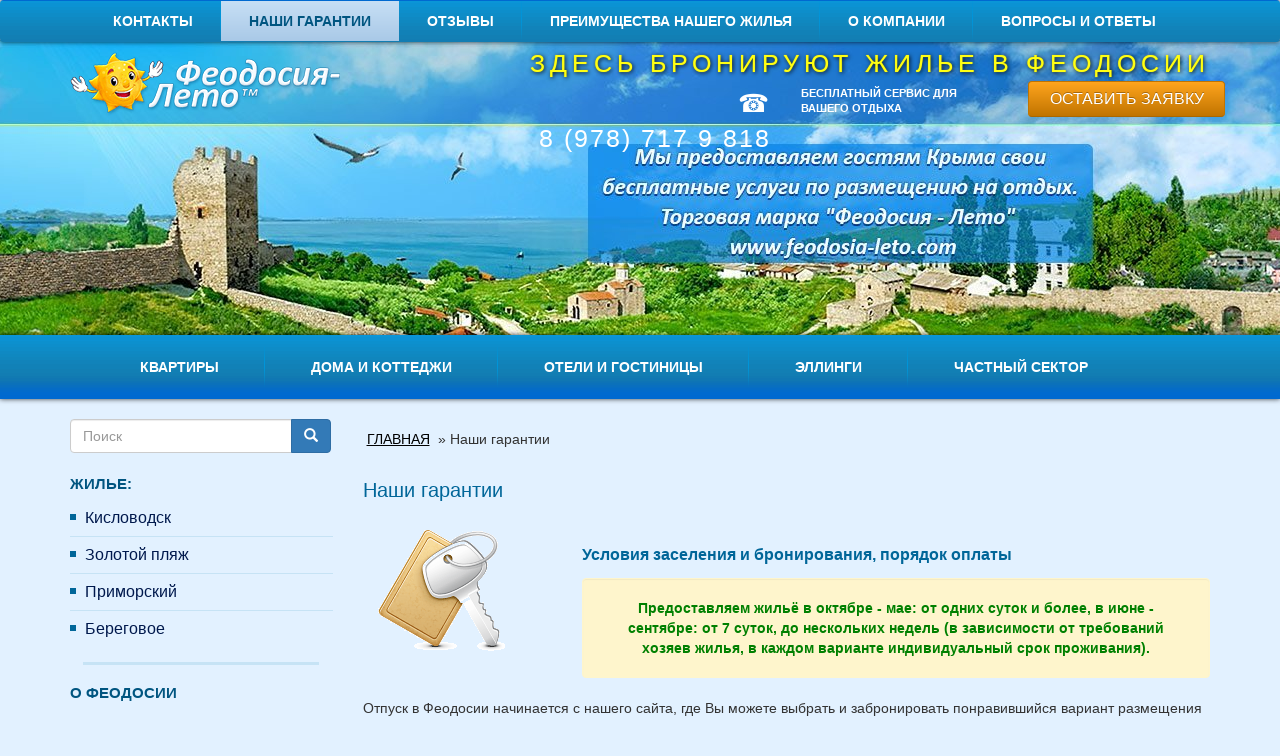

--- FILE ---
content_type: text/html; charset=utf-8
request_url: http://feodosia-leto.com/nashi-garantii
body_size: 15454
content:
<!DOCTYPE html>
<html lang="ru" dir="ltr"
  xmlns:og="http://ogp.me/ns#">
<head>
  <link rel="profile" href="http://www.w3.org/1999/xhtml/vocab"/>
  <meta name="viewport" content="width=device-width, initial-scale=1.0">
  <!--[if IE]><![endif]-->
<meta charset="utf-8" />
<meta name="yandex-verification" content="7aa42ea96408c74d" />
<meta name="robots" content="noyaca" />
<link rel="shortcut icon" href="https://feodosia-leto.com/sites/all/themes/leto/favicon.ico" type="image/vnd.microsoft.icon" />
<meta name="yandex-verification" content="075d2aa54318bd62" />
<meta name="description" content="Условия бронирования и порядок оплаты. Бесплатно для наших отдыхающих. Какие гарантии. Что входит в стоимость аренды. Просмотр квартир" />
<meta name="keywords" content="Отдых в Феодосии, Отдых Крым Феодосия, снять жильё в Феодосии" />
<meta name="generator" content="Drupal 7 (http://drupal.org)" />
<link rel="canonical" href="https://feodosia-leto.com/nashi-garantii" />
<link rel="shortlink" href="https://feodosia-leto.com/node/35" />
<meta property="og:site_name" content="Феодосия" />
<meta property="og:type" content="article" />
<meta property="og:url" content="https://feodosia-leto.com/nashi-garantii" />
<meta property="og:title" content="Наши гарантии" />
<meta property="og:description" content="Условия заселения и бронирования, порядок оплаты Предоставляем жильё в октябре - мае: от одних суток, в июне - сентябре: от 7 суток, до нескольких недель (в зависимости от требований хозяев жилья, в каждом варианте индивидуальный срок проживания). Отпуск в Феодосии начинается с нашего сайта, где Вы можете выбрать и забронировать понравившийся вариант размещения на отдых. Все наши варианты – это уют, удобства и реальная це" />
<meta property="og:updated_time" content="2023-12-26T18:22:34+03:00" />
<meta name="twitter:card" content="summary" />
<meta name="twitter:url" content="https://feodosia-leto.com/nashi-garantii" />
<meta name="twitter:title" content="Наши гарантии" />
<meta name="twitter:description" content="Условия заселения и бронирования, порядок оплаты Предоставляем жильё в октябре - мае: от одних суток, в июне - сентябре: от 7 суток, до нескольких недель (в зависимости от требований хозяев жилья, в" />
<meta property="article:published_time" content="2020-01-01T11:46:21+03:00" />
<meta property="article:modified_time" content="2023-12-26T18:22:34+03:00" />
  <title>Отпуск в Феодосии. Гарантии при бронировании жилья | Снять в Феодосии</title>
  <link type="text/css" rel="stylesheet" href="https://feodosia-leto.com/sites/default/files/css/css_lQaZfjVpwP_oGNqdtWCSpJT1EMqXdMiU84ekLLxQnc4.css" media="all" />
<link type="text/css" rel="stylesheet" href="https://feodosia-leto.com/sites/default/files/css/css_YmuMqUm--85MDg6GF8xFt60xnxOSYeKArfr5yk0-sVc.css" media="all" />
<link type="text/css" rel="stylesheet" href="https://feodosia-leto.com/sites/default/files/css/css_WfGJTDFuCx_56QCPriGYoeNVxQWrF_jc8KS5ezY_hVg.css" media="all" />
<link type="text/css" rel="stylesheet" href="https://cdn.jsdelivr.net/bootstrap/3.3.5/css/bootstrap.min.css" media="all" />
<link type="text/css" rel="stylesheet" href="https://feodosia-leto.com/sites/default/files/css/css_ZsI4KZG8ZbJp0kCdNM6M4ZD6LNQcHwnmRrs4MQ9EMs4.css" media="all" />
  <!-- HTML5 element support for IE6-8 -->
  <!--[if lt IE 9]>
  <script src="https://cdn.jsdelivr.net/html5shiv/3.7.3/html5shiv-printshiv.min.js"></script>
  <![endif]-->
  <script type="text/javascript" src="//ajax.googleapis.com/ajax/libs/jquery/1.10.2/jquery.min.js"></script>
<script type="text/javascript">
<!--//--><![CDATA[//><!--
window.jQuery || document.write("<script src='/sites/all/modules/jquery_update/replace/jquery/1.10/jquery.min.js'>\x3C/script>")
//--><!]]>
</script>
<script type="text/javascript" src="https://feodosia-leto.com/misc/jquery-extend-3.4.0.js?v=1.10.2"></script>
<script type="text/javascript" src="https://feodosia-leto.com/misc/jquery-html-prefilter-3.5.0-backport.js?v=1.10.2"></script>
<script type="text/javascript" src="https://feodosia-leto.com/misc/jquery.once.js?v=1.2"></script>
<script type="text/javascript" src="https://feodosia-leto.com/misc/drupal.js?su6jev"></script>
<script type="text/javascript">
<!--//--><![CDATA[//><!--
jQuery.extend(Drupal.settings, {"basePath":"\/","pathPrefix":"","ajaxPageState":{"theme":"leto","theme_token":"FY9dR4pNmD4R6oN66iTDwbQ51yH5C57t-nR6R_39ouc","js":{"\/\/ajax.googleapis.com\/ajax\/libs\/jquery\/1.10.2\/jquery.min.js":1,"misc\/jquery-extend-3.4.0.js":1,"misc\/jquery-html-prefilter-3.5.0-backport.js":1,"misc\/jquery.once.js":1,"misc\/drupal.js":1,"https:\/\/api-maps.yandex.ru\/2.1\/?lang=ru_RU":1,"https:\/\/cdn.jsdelivr.net\/bootstrap\/3.3.5\/js\/bootstrap.min.js":1,"sites\/all\/modules\/admin_menu\/admin_devel\/admin_devel.js":1,"public:\/\/languages\/ru_PxuFlNOh7Kdv0S_Xb5I2QZkzQtSCO-cBYtVl_HCUqO8.js":1,"sites\/all\/libraries\/lightslider\/dist\/js\/lightslider.min.js":1,"sites\/all\/modules\/captcha\/captcha.js":1,"sites\/all\/themes\/leto\/js\/fancyfields-1.2.min.js":1,"sites\/all\/themes\/leto\/js\/common.js":1,"sites\/all\/themes\/bootstrap\/js\/bootstrap.js":1,"sites\/all\/themes\/leto\/js\/noselect.js":1,"sites\/all\/modules\/jquery_update\/replace\/ui\/external\/jquery.cookie.js":1,"sites\/all\/modules\/jquery_update\/replace\/misc\/jquery.form.min.js":1,"misc\/ajax.js":1,"sites\/all\/modules\/jquery_update\/js\/jquery_update.js":1,"misc\/textarea.js":1,"sites\/all\/themes\/bootstrap\/js\/misc\/_progress.js":1,"sites\/all\/modules\/webform\/js\/webform.js":1,"sites\/all\/themes\/bootstrap\/js\/misc\/ajax.js":1},"jquery_version":"1.10","css":{"modules\/system\/system.base.css":1,"modules\/field\/theme\/field.css":1,"modules\/node\/node.css":1,"sites\/all\/modules\/views\/css\/views.css":1,"sites\/all\/modules\/ckeditor\/css\/ckeditor.css":1,"sites\/all\/modules\/ctools\/css\/ctools.css":1,"sites\/all\/libraries\/lightslider\/dist\/css\/lightslider.min.css":1,"sites\/all\/modules\/panels\/css\/panels.css":1,"sites\/all\/modules\/path_breadcrumbs\/css\/path_breadcrumbs.css":1,"sites\/all\/modules\/webform\/css\/webform.css":1,"sites\/all\/modules\/addtoany\/addtoany.css":1,"https:\/\/cdn.jsdelivr.net\/bootstrap\/3.3.5\/css\/bootstrap.min.css":1,"sites\/all\/themes\/bootstrap\/css\/3.4.0\/overrides.min.css":1,"sites\/all\/themes\/leto\/css\/fancyfields_blue.css":1,"sites\/all\/themes\/leto\/css\/styles.css":1}},"isAdmin":false,"better_exposed_filters":{"views":{"like_view":{"displays":{"block":{"filters":[]}}}}},"urlIsAjaxTrusted":{"\/nashi-garantii":true,"\/system\/ajax":true},"ajax":{"edit-submit":{"callback":"webform_ajax_callback","wrapper":"webform-ajax-wrapper-2580","progress":{"message":"","type":"throbber"},"event":"click","url":"\/system\/ajax","submit":{"_triggering_element_name":"op","_triggering_element_value":"\u041e\u0442\u043f\u0440\u0430\u0432\u0438\u0442\u044c"}},"edit-submit--2":{"callback":"webform_ajax_callback","wrapper":"webform-ajax-wrapper-2736","progress":{"message":"","type":"throbber"},"event":"click","url":"\/system\/ajax","submit":{"_triggering_element_name":"op","_triggering_element_value":"\u041e\u0442\u043f\u0440\u0430\u0432\u0438\u0442\u044c"}}},"bootstrap":{"anchorsFix":"0","anchorsSmoothScrolling":"0","formHasError":1,"popoverEnabled":1,"popoverOptions":{"animation":1,"html":0,"placement":"right","selector":"","trigger":"click","triggerAutoclose":1,"title":"","content":"","delay":0,"container":"body"},"tooltipEnabled":1,"tooltipOptions":{"animation":1,"html":0,"placement":"auto left","selector":"","trigger":"hover focus","delay":0,"container":"body"}}});
//--><!]]>
</script>
<script type="text/javascript" src="https://api-maps.yandex.ru/2.1/?lang=ru_RU"></script>
<script type="text/javascript" src="https://feodosia-leto.com/sites/all/modules/jquery_update/replace/ui/external/jquery.cookie.js?v=67fb34f6a866c40d0570"></script>
<script type="text/javascript" src="https://feodosia-leto.com/sites/all/modules/jquery_update/replace/misc/jquery.form.min.js?v=2.69"></script>
<script type="text/javascript" src="https://feodosia-leto.com/misc/ajax.js?v=7.72"></script>
<script type="text/javascript" src="https://feodosia-leto.com/sites/all/modules/jquery_update/js/jquery_update.js?v=0.0.1"></script>
<script type="text/javascript" src="https://cdn.jsdelivr.net/bootstrap/3.3.5/js/bootstrap.min.js"></script>
<script type="text/javascript" src="https://feodosia-leto.com/sites/all/modules/admin_menu/admin_devel/admin_devel.js?su6jev"></script>
<script type="text/javascript" src="https://feodosia-leto.com/sites/default/files/languages/ru_PxuFlNOh7Kdv0S_Xb5I2QZkzQtSCO-cBYtVl_HCUqO8.js?su6jev"></script>
<script type="text/javascript" src="https://feodosia-leto.com/sites/all/libraries/lightslider/dist/js/lightslider.min.js?su6jev"></script>
<script type="text/javascript" src="https://feodosia-leto.com/sites/all/modules/captcha/captcha.js?su6jev"></script>
<script type="text/javascript" src="https://feodosia-leto.com/misc/textarea.js?v=7.72"></script>
<script type="text/javascript" src="https://feodosia-leto.com/sites/all/themes/bootstrap/js/misc/_progress.js?v=7.72"></script>
<script type="text/javascript" src="https://feodosia-leto.com/sites/all/modules/webform/js/webform.js?su6jev"></script>
<script type="text/javascript" src="https://feodosia-leto.com/sites/all/themes/leto/js/fancyfields-1.2.min.js?su6jev"></script>
<script type="text/javascript" src="https://feodosia-leto.com/sites/all/themes/leto/js/common.js?su6jev"></script>
<script type="text/javascript" src="https://feodosia-leto.com/sites/all/themes/bootstrap/js/misc/ajax.js?su6jev"></script>
</head>
<body class=" noselect  html not-front not-logged-in one-sidebar sidebar-first page-node page-node- page-node-35 node-type-page">
<div id="skip-link">
  <a href="#main-content" class="element-invisible element-focusable">Перейти к основному содержанию</a>
</div>
<header id="header" class="clearfix">
            <nav id="top-menu" class="navbar navbar-default">
            <div class="container">
                <div class="navbar-header">
                    <button type="button" class="navbar-toggle collapsed" data-toggle="collapse"
                            data-target="#navbar-top" aria-expanded="false" aria-controls="navbar-top">
                        <span class="sr-only">Toggle navigation</span>
                        <span class="icon-bar"></span>
                        <span class="icon-bar"></span>
                        <span class="icon-bar"></span>
                    </button>
                    <!--                    <a class="navbar-brand hidden-md hidden-lg" href="#">Верхнее меню</a>-->
                </div>
                <div id="navbar-top" class="navbar-collapse collapse">

                    <ul class="menu nav navbar-nav"><li class="first leaf"><a href="/kontakty" title="Контактная информация компании, месторасположение, адрес, телефоны, карта с указанием на местности. Логотип организации, дни и часы работы">Контакты</a></li>
<li class="leaf active-trail active"><a href="/nashi-garantii" title="Безопасное бронирование жилья для наших отдыхающих" class="active-trail active">Наши гарантии</a></li>
<li class="leaf"><a href="/feodosiya-otzyvy" title="Положительные и отрицательные отзывы туристов и отдыхающих о отдыхе. Мнения, комментарии из социальных сетей">Отзывы</a></li>
<li class="leaf"><a href="/otdyh-v-krymu-feodosiya-preimushchestva-arendy-nashego-zhilya" title="Почему выгодно бронировать жильё на сайте Торговой марки &quot;Феодосия-лето&quot;">Преимущества нашего жилья</a></li>
<li class="collapsed"><a href="/about" title="О компании Торговая марка Феодосия-лето. Документы, свидетельства, специализация">О компании</a></li>
<li class="last leaf"><a href="/faq" title="Часто задаваемые вопросы про отдых в Феодосии у моря и ответы на них">Вопросы и ответы</a></li>
</ul>
                </div><!--/.nav-collapse -->
            </div>
        </nav>
        <div class="container">
        <div class="row">
            <div class="col-lg-3 col-sm-3 col-md-3 col-xs-5">
                                    <a href="/" title="Главная" id="logo">
                        <img class="logo-img" src="https://feodosia-leto.com/sites/default/files/logo_0.png" alt="Главная"/>
                    </a>
                            </div>
            <div class="col-lg-9 col-sm-9 col-md-9 col-xs-12">
                                                
                <div class="row hidden-md hidden-sm hidden-xs">
                    <div class="col-md-12">
                                                    <div class="header-title">Здесь бронируют жилье в Феодосии</div>
                                            </div>
                </div>
                <div class="row">
                                            <div class="col-md-12 col-header-top">
                                                              <div class="region region-header-top">
    <div id="block-block-1" class="block block-block clearfix">
                <div class="row">
<div class="col-lg-4 col-lg-offset-2  header-phone hidden-md hidden-sm hidden-xs ">☎ 8&nbsp;(978)&nbsp;717&nbsp;9&nbsp;818</div>
<p class="col-lg-3  header-infotext hidden-md hidden-sm hidden-xs "><strong>БЕСПЛАТНЫЙ СЕРВИС ДЛЯ<br />
ВАШЕГО ОТДЫХА</strong> &nbsp;</p>
<div class="col-lg-3 col-md-4 col-sm-4 top-button"><button class="btn btn-block btn-bravo" data-target="#block-webform-client-block-2736" data-toggle="modal" onclick="ga('send', 'event', 'zayavka','click');" type="button">Оставить заявку</button></div>
</div>
</div>
  </div>
                                                    </div>
                                    </div>
            </div>
        </div>
    </div>
</header> <!-- /#header -->
    <div class="row hidden-lg mobile-optimize">
      <div class="col-xs-12 col-sm-12 col-md-12">
                  <div class="mobile-header-title">Жильё и отдых в Феодосии бесплатный сервис бронирования</div>
              </div>
    </div>
    <nav id="navigation" class="navbar navbar-default" role="navigation">
        <div class="nav-bg">
            <div class="container">
                <div class="navbar-header">
                    <button type="button" class="navbar-toggle" data-toggle="collapse" data-target="#navbar-collapse-1">
                        <span class="sr-only">Toggle navigation</span>
                        <span class="icon-bar"></span>
                        <span class="icon-bar"></span>
                        <span class="icon-bar"></span>
                    </button>
                    <a class="navbar-brand hidden-lg" data-toggle="collapse" data-target="#navbar-collapse-1">Жилье</a>
                </div>
                <div class="collapse navbar-collapse" id="navbar-collapse-1">
                    <div class="row">
                                                    <div class="col-lg-12">
                                                                      <div class="region region-navigation">
    <div id="block-menu-block-12" class="block block-menu-block clearfix">
                <div class="menu-block-wrapper menu-block-12 menu-name-menu-menu-per-day-realty-menu parent-mlid-0 menu-level-1">
  <ul class="menu nav"><li class="first leaf menu-mlid-2231"><a href="/feodosiya/kvartiry" title="">Квартиры</a></li>
<li class="leaf menu-mlid-2232"><a href="/feodosiya/doma-i-kottedzhi/posutochno" title="">Дома и коттеджи</a></li>
<li class="leaf menu-mlid-2233"><a href="/feodosiya/oteli-i-gostinicy" title="">Отели и гостиницы</a></li>
<li class="leaf menu-mlid-2234"><a href="/feodosiya/ellingi" title="">Эллинги</a></li>
<li class="last leaf menu-mlid-2235"><a href="/feodosiya/chastnyy-sektor" title="">Частный сектор</a></li>
</ul></div>
</div>
  </div>
                                                            </div>
                                            </div>

                </div>
            </div>
        </div>
    </nav>


<div class="main-container container">

    <header role="banner" id="page-header">
            </header> <!-- /#page-header -->

    <div class="row">

                    <!--            <aside class="col-lg-3 col-md-12 visible-lg-block" role="complementary">-->
            <!--                -->            <!--            </aside>  --><!-- /#sidebar-first -->
            <aside class="col-lg-3 col-md-12" role="complementary">
                <div class="region region-sidebar-first">
                    <nav id="aside-id-1" class="navbar navbar-default" role="navigation">
                        <div class="nav-bg">
                            <div class="container-fluid">
                                <div class="navbar-header">
                                    <button type="button" class="navbar-toggle" data-toggle="collapse"
                                            data-target="#navbar-collapse-aside-id-1">
                                        <span class="sr-only">Toggle navigation</span>
                                        <span class="icon-bar"></span>
                                        <span class="icon-bar"></span>
                                        <span class="icon-bar"></span>
                                    </button>
                                    <a class="navbar-brand hidden-lg" class="navbar-toggle" data-toggle="collapse"
                                       data-target="#navbar-collapse-aside-id-1">Всё о Феодосии</a>
                                </div>
                                <div class="collapse navbar-collapse" id="navbar-collapse-aside-id-1">
                                      <div class="region region-sidebar-first">
    <div id="block-search-form" class="block block-search clearfix">
                <form class="form-search content-search" action="/nashi-garantii" method="post" id="search-block-form" accept-charset="UTF-8"><div><div>
      <h2 class="element-invisible">Форма поиска</h2>
    <div class="input-group"><input title="Введите ключевые слова для поиска." placeholder="Поиск" class="form-control form-text" type="text" id="edit-search-block-form--2" name="search_block_form" value="" size="15" maxlength="128" /><span class="input-group-btn"><button type="submit" class="btn btn-primary"><span class="icon glyphicon glyphicon-search" aria-hidden="true"></span>
</button></span></div><div class="form-actions form-wrapper form-group" id="edit-actions--3"><button class="element-invisible btn btn-primary form-submit" type="submit" id="edit-submit--3" name="op" value="Поиск">Поиск</button>
</div><input type="hidden" name="form_build_id" value="form-cFI9lo8UWpDX-W1qwmMGL9pISNEiBMsLM33OENumKcA" />
<input type="hidden" name="form_id" value="search_block_form" />
</div>
</div></form></div>
<div id="block-menu-block-13"
     class="block block-menu-block responsive_block hidden-xs  clearfix">
                <h2 class="block-title">Жилье:</h2>
        
    <div class="menu-block-wrapper menu-block-13 menu-name-menu-willages parent-mlid-0 menu-level-1">
  <ul class="menu nav"><li class="first leaf menu-mlid-1460"><a href="/Kislovodsk" title="Квартиры и частный сектор в Кисловодске посуточно недорого">Кисловодск</a></li>
<li class="leaf has-children menu-mlid-1457"><a href="/zolotoy-plyazh" title="Квартиры, дома, эллинги и гостиницы на Золотом пляже в Крыму">Золотой пляж</a></li>
<li class="leaf menu-mlid-1459"><a href="/primorskiy" title="Отдых и жильё в посёлке Приморский">Приморский</a></li>
<li class="last leaf has-children menu-mlid-1458"><a href="/beregovoe" title="Дома, гостиницы и квартиры в посёлке Береговое">Береговое</a></li>
</ul></div>

</div>


<div id="block-menu-block-16" class="block block-menu-block clearfix">
                <h2 class="block-title">О Феодосии</h2>
            <div class="menu-block-wrapper menu-block-16 menu-name-menu-left-menu parent-mlid-1737 menu-level-1">
  <ul class="menu nav"><li class="first leaf menu-mlid-1501"><a href="/ekskursii-po-feodosii" title="Экскурсии по Феодосии и Крыму">Экскурсии</a></li>
<li class="leaf menu-mlid-864"><a href="/dostoprimechatelnosti" title="Достопримечательности города Феодосия">Достопримечательности</a></li>
<li class="leaf menu-mlid-2305"><a href="/kurortnye-rayony" title="">Районы и значимые места</a></li>
<li class="leaf menu-mlid-1362"><a href="/feodosia-panoramy-i-video" title="Видео и панорамы Феодосии">Видео и панорамы</a></li>
<li class="leaf menu-mlid-863"><a href="/centralnaya-naberezhnaya-feodosii" title="Набережная города Феодосия">Набережная</a></li>
<li class="leaf menu-mlid-865"><a href="/plyazhi-feodosii" title="Пляжи Феодосии">Пляжи</a></li>
<li class="leaf menu-mlid-751"><a href="/banki-v-feodosii" title="Банки Феодосии">Банки</a></li>
<li class="leaf menu-mlid-752"><a href="/kafe-i-kluby-feodosii" title="Кафе и клубы Феодосии">Кафе и клубы</a></li>
<li class="leaf menu-mlid-753"><a href="/karta-feodosii" title="Карта Феодосии">Карта города</a></li>
<li class="last leaf menu-mlid-1225"><a href="/feodosiya-web-kamery" title="Веб-камеры Феодосии">Веб-камеры</a></li>
</ul></div>
</div>
<div id="block-menu-block-17" class="block block-menu-block clearfix">
                <h2 class="block-title">Полезная информация</h2>
            <div class="menu-block-wrapper menu-block-17 menu-name-menu-left-menu parent-mlid-1738 menu-level-1">
  <ul class="menu nav"><li class="first leaf menu-mlid-755"><a href="/kontakty" title="Наши контакты">Контакты</a></li>
<li class="leaf menu-mlid-762"><a href="/feodosiya-otzyvy" title="Отзывы гостей Феодосии">Отзывы</a></li>
<li class="leaf menu-mlid-746"><a href="/transfer" title="Трансфер">Трансфер</a></li>
<li class="leaf menu-mlid-747"><a href="/kak-doehat-do-feodosii" title="Как доехать до Феодосии">Как доехать</a></li>
<li class="leaf menu-mlid-3517"><a href="/raspisanie-poezdov-feodosiya" title="Расписание поездов в городе Феодосия">Расписание поездов</a></li>
<li class="leaf menu-mlid-750"><a href="/ceny-na-produkty-v-feodosii" title="Цены на продукты в Феодосии">Цены на продукты</a></li>
<li class="leaf menu-mlid-748"><a href="/kak-pravilno-vybrat-i-zabronirovat-zhile-v-feodosii" title="Как выбрать жильё в Феодосии">Как выбрать жильё</a></li>
<li class="leaf menu-mlid-3723"><a href="https://feodosia-leto.com/krim-feodosiya/yumor-na-sayte" title="">Юмор на сайте</a></li>
<li class="leaf menu-mlid-745"><a href="/otdyh-v-krymu-feodosiya-preimushchestva-arendy-nashego-zhilya" title="Преимущества нашего жилья">Преимущества нашего жилья</a></li>
<li class="last leaf active-trail active menu-mlid-733 active"><a href="/nashi-garantii" title="Гарантии бронирования" class="active-trail active">Наши гарантии</a></li>
</ul></div>
</div>
<div id="block-menu-block-8"
     class="block block-menu-block responsive_block mb15  clearfix">
            
    <div class="menu-block-wrapper menu-block-8 menu-name-menu-left-menu parent-mlid-0 menu-level-1">
  <ul class="menu nav"><li class="first leaf menu-mlid-758"><a href="/faq" title="Вопросы отдыхающих и ответы на них">Вопросы и ответы</a></li>
<li class="leaf menu-mlid-749"><a href="/feodosiya-more-otdyih" title="Правила бронирования на сайте">Правила бронирования</a></li>
<li class="leaf menu-mlid-1363"><a href="/sitemap" title="Карта сайта Торговой марки &quot;Феодосия-лето&quot;">Карта сайта</a></li>
<li class="leaf menu-mlid-756"><a href="/novosti" title="Новости города Феодосия">Новости</a></li>
<li class="leaf menu-mlid-757"><a href="/krim-feodosiya" title="Интересное на нашем сайте">Интересное на сайте</a></li>
<li class="leaf menu-mlid-1275"><a href="/doska" title="Доска объявлений Феодосии">Доска объявлений</a></li>
<li class="leaf menu-mlid-754"><a href="/predlagaem-sotrudnichestvo-vladelcam-zhilya-v-feodosii" title="Сотрудничество для владельцев жилья в Феодосии">Владельцам жилья</a></li>
<li class="leaf menu-mlid-3586"><a href="/kupit-ili-prodat-nedvizhimost-v-feodosii" title="Купить / продать недвижимость в Феодосии">Купить / продать недвижимость</a></li>
<li class="leaf menu-mlid-3725"><a href="https://feodosia-leto.com/krim-feodosiya/kupit-bilety-na-poezd" title="купить онлайн">Купить билеты на поезд</a></li>
<li class="leaf menu-mlid-3728"><a href="https://feodosia-leto.com/doska/snimu-kvartiru-v-feodosii" title="Сниму квартиру в Феодосии длительно и посуточно">Сниму квартиру в Феодосии</a></li>
<li class="last leaf menu-mlid-1736"><a href="/about" title="О компании Торговая марка &quot;Феодосия-лето&quot;">О компании</a></li>
</ul></div>

</div>


<div id="block-block-16" class="block block-block clearfix">
                <h1 class="rtecenter"><span style="font-size:22px;"><strong><a href="https://maket-modeli.ru/" target="_blank" title="Макетная студия. Визуализация и компьютерное моделтрование"><span style="color:#009999;"><img alt="Макетная студия. Студия макетов" height="182" src="https://feodosia-leto.com/sites/default/files/e915f014db58_1.jpg" width="212" /></span></a></strong></span></h1>
<p class="rtecenter"><a href="https://maket-modeli.ru"><span style="font-size:16px;"><strong><span style="color:#009999;">Макеты и модели на заказ</span></strong></span></a></p>
<p class="rtecenter"><span style="font-size:18px;"><strong><a href="https://maket-modeli.ru/3d-vizualizaciya" target="_blank" title="Макеты на заказ"><span style="color:#009999;">Зд-визуализация, моделирование и рекламные видео</span></a></strong></span></p>
<p>&nbsp;</p>
<p class="rtecenter">&nbsp;</p>
</div>
  </div>
                                </div>
                            </div>
                        </div>
                    </nav>
                </div>
            </aside>
        
        <div  class="col-lg-9 col-md-12 col-sm-12">

            <h2 class="element-invisible">Вы здесь</h2><ol class="breadcrumb" itemscope itemtype="http://schema.org/BreadcrumbList"><li class="inline odd first" itemprop="itemListElement" itemscope itemtype="http://schema.org/ListItem"><a href="https://feodosia-leto.com/" itemprop="item"><span itemprop="name">Главная</span></a><meta itemprop="position" content="1"></li> <span class="delimiter">»</span> <li class="inline even last" itemprop="itemListElement" itemscope itemtype="http://schema.org/ListItem"><span itemprop="name">Наши гарантии</span><meta itemprop="position" content="2"></li></ol>                        <a id="main-content"></a>
                                        <h1 class="page-header">Наши гарантии</h1>
                                                                                                                              <div class="region region-content">
    <div id="block-system-main" class="block block-system clearfix">
                <article id="node-35" class="node node-page clearfix">
    <div class="field field-name-body field-type-text-with-summary field-label-hidden"><div class="field-items"><div class="field-item even"><div class="row">
<div class="col-md-3"><img alt="Отдых в Феодосии" src="/sites/default/files/warranty/warranty-img1.png" /></div>
<div class="col-md-9">
<h3>Условия заселения и бронирования, порядок оплаты</h3>
<div class="well well-orange green bold center">Предоставляем жильё в октябре - мае: от одних суток и более, в июне - сентябре: от 7&nbsp;суток, до нескольких недель&nbsp;(в зависимости от требований хозяев жилья, в каждом варианте индивидуальный срок проживания).</div>
</div>
</div>
<p>Отпуск в Феодосии начинается с нашего сайта, где Вы можете выбрать и забронировать понравившийся вариант размещения на отдых.&nbsp;Все наши варианты – это уют, удобства и реальная цена!</p>
<p>Стоимость аренды в наших квартирах – ниже средних цен по городу. Вы оплачиваете только за проживание в выбранном Вами объекте и за Ваш проезд в транспорте к месту отдыха.</p>
<h3>Для наших отдыхающих бесплатно:</h3>
<ul>
<li>наши услуги бронирования,</li>
<li>предоставление фотографий,</li>
<li>описание,</li>
<li>поиск вариантов,</li>
<li>встреча на вокзале (днём),</li>
<li>сопровождение,</li>
<li>помощь в поселении.</li>
</ul>
<p>За проживание в квартире, доме или гостинице оплата производится - при заселении, сразу за все дни аренды. Час расчёта устанавливается владельцами жилья, поэтому он везде разный, он указывается под таблицей цен в описании варианта. Обычно время поселения после 13:00, выезд до 11:00 (по-договорённости возможно другое время).</p>
<p>Все подробные инструкции и документы по бронированию, высылаются на электронную почту Вашим персональным менеджером.</p>
<p>&nbsp;</p>
<div class="row">
<div class="col-md-3"><img alt="Отдых в Феодосии" src="/sites/default/files/warranty/warranty-img2.png" /></div>
<div class="col-md-9">
<h3>Как забронировать квартиру</h3>
<p class="well well-orange green bold center">Забронируйте жилье через форму заказа сайта</p>
</div>
</div>
<p>&nbsp;</p>
<p>&nbsp;</p>
<p>Найдите на сайте нужный раздел и выберете заинтересовавшие Вас варианты жилья. Затем максимально заполните и отправьте форму заказа.&nbsp;Заявка будет принята и обработана нашими менеджерами. Затем Вы получите ответ о возможности бронирования или мы предложим другой равноценный вариант жилья.</p>
<p>&nbsp;</p>
<div class="row">
<div class="col-md-3"><img alt="Отдых в Феодосии" src="/sites/default/files/warranty/warranty-img3.png" /></div>
<div class="col-md-9">
<h3>Просмотр квартир</h3>
<p class="well well-orange green bold center">Просмотр квартир осуществляется через наш сайт</p>
</div>
</div>
<p>&nbsp;</p>
<p>Просмотр квартир осуществляется через наш сайт. Вы можете видеть здесь все имеющиеся в наличии квартиры. Каждая квартира имеет собственную страничку с подробным описанием и фотографиями.</p>
<p>По карте на нашем сайте Вы можете определиться, где находится объект. Для этого в строке поиска введите название улицы и номер дома. Мы не производим показ квартир Вашим представителям в Феодосии, так как квартиры постоянно сдаются. И некорректен показ заселённой квартиры.&nbsp;Очень надеемся на понимание этой ситуации.</p>
<p>Наши фотографы целенаправленно делают подробные снимки каждого жилья, чтобы наши отдыхающие имели полную информацию о том, где и как они будут проживать и смогли за ранее продумать свой отдых в Феодосии. Мы гарантируем - все фото жилья, предстваленного на нашем портале - реальные и соответствуют бронированному Вами варианту.</p>
<div class="row">
<div class="col-md-3"><img alt="Отдых в Феодосии" src="/sites/default/files/warranty/warranty-img4.png" /></div>
<div class="col-md-9">
<h3>Наши гарантии</h3>
<p class="well well-orange green bold center">Мы гарантируем заселение в забронированную Вами квартиру</p>
</div>
</div>
<p>&nbsp;</p>
<p>В связи с частыми случаями обмана отдыхающих, недобросовестными официально не зарегистрированными "фирмами" и лицами, имеющими сайты с квартирами в Интернете, хотим отметить следующее:</p>
<ul>
<li>мы официально зарегистрированы и работаем легально,</li>
<li>размещением отдыхающих, в сфере гостиничного бизнеса, занимаемся с 2006&nbsp;года,</li>
<li>всё представленное на нашем портале жильё - настоящее,</li>
<li>фото всех квартир реальное,</li>
<li>гарантируем СТО % поселение наших отдыхающих именно в выбранную и забронированную Вами квартиру,</li>
<li>мы предпочитаем работать с постоянными клиентами и дорожим своей репутацией, поэтому не практикуем пустые обещания: бронирование одной квартиры, а заселение в другую,</li>
<li>мы бронируем свободное жилье при условии, если на это имеется возможность,</li>
<li>характеристики каждой квартиры, дома, эллинга - реальные,</li>
<li>владельцы квартир и домов, с которыми мы работаем - честные, порядочные и проверенные люди.</li>
<li>при необходимости, предоставляем официальное подтверждение о бронировании жилья, где указывается сумма задатка, даты бронирования жилья с указанием номера варианта.</li>
</ul>
<p>&nbsp;</p>
<div class="row">
<div class="col-md-3"><img alt="Отдых в Феодосии" src="/sites/default/files/dogs.png" /></div>
<div class="col-md-9">
<h3>Проживание с животными</h3>
<p class="well well-orange green bold center">Представленное на сайте жильё не предназначено для проживания с собаками, кошками и другими животными</p>
</div>
</div>
<p>&nbsp;</p>
<div class="row">
<div class="col-md-3"><img alt="Отдых в Феодосии" src="/sites/default/files/warranty/warranty-img6.png" /></div>
<div class="col-md-9">
<h3>Что входит в стоимость аренды жилья</h3>
<p class="well well-orange green bold center">Цена приведена за всю квартиру, а не с одного человека</p>
</div>
</div>
<p>&nbsp;</p>
<p>В цену за проживание входит: эксплуатация бытовых приборов (газовая плита, телевизор, кондиционер, холодильник и так далее), выдается постельное белье, которое меняется раз в семь - десять дней (по-договоренности), а также холодная и горячая вода, электричество, квартирная оплата, газ.&nbsp;</p>
<p>&nbsp;</p>
<div class="row">
<div class="col-lg-3 col-md-2 col-sm-2 hidden-xs">&nbsp;</div>
<div class="col-lg-6 col-md-8 col-sm-8 col-xs-12"><button class="btn btn-block btn-bravo front-button" data-target="#block-webform-client-block-2736" data-toggle="modal" onclick="ga('send', 'event', 'zayavka','click');" type="button">Заказать жильё в Феодосии</button></div>
<div class="col-lg-3 col-md-2 col-sm-2 hidden-xs">&nbsp;</div>
</div>
<p>&nbsp;</p>
<blockquote class="welcome"><p><span style="color:#009999;">Надеемся, что отдых в Феодосии оставит у Вас приятные впечатления на долго и Вы приедете в наш город ещё не раз!</span></p></blockquote>
<p>&nbsp;</p>
</div></div></div>    <footer>
          </footer>
    </article>
</div>
<div id="block-webform-client-block-2580"  class="modal fade" tabindex="-1" role="dialog"> 
    <div class="modal-dialog" role="document">
        <div class="modal-content"> 
            <div class="modal-header"> 
                <button type="button" class="close" data-dismiss="modal">&times;</button> 
                <h4 class="modal-title">Здесь Вы можете сделать предварительный заказ:</h4>			
            </div> 
            <div class="modal-body"> 
                <div class='js-form-body'><p>он ни к чему не обязывает - это контактная форма, пишите, мы ответим всем</p>
</div> 
                <div id="webform-ajax-wrapper-2580"><form class="webform-client-form webform-client-form-2580" action="/nashi-garantii" method="post" id="webform-client-form-2580" accept-charset="UTF-8"><div>
  <div class="row no-gutters">
        <div class="col-md-12 mt10">
      <div class="form-item webform-component webform-component-textarea webform-component--realty form-group form-item form-item-submitted-realty form-type-textarea form-group"><div class="form-textarea-wrapper resizable"><textarea required="required" placeholder="Какое жилье хотите снять, укажите пожалуйста НОМЕР варианта:*" class="form-control form-textarea required" title="Какое жилье хотите снять, укажите пожалуйста НОМЕР варианта:" data-toggle="tooltip" id="edit-submitted-realty" name="submitted[realty]" cols="60" rows="2"></textarea></div> <label class="control-label element-invisible" for="edit-submitted-realty">Какое жилье хотите снять, укажите пожалуйста НОМЕР варианта: <span class="form-required" title="Это поле обязательно для заполнения.">*</span></label>
</div>    </div>
    <div class="col-md-4 mt10">
      <div class="form-item webform-component webform-component-email webform-component--email form-group form-item form-item-submitted-email form-type-webform-email form-group"><input required="required" class="email form-control form-text form-email required" placeholder="Ваш e-mail*" type="email" id="edit-submitted-email" name="submitted[email]" size="60" /> <label class="control-label element-invisible" for="edit-submitted-email">Ваш адрес электронной почты <span class="form-required" title="Это поле обязательно для заполнения.">*</span></label>
</div>    </div>
    <div class="col-md-4 mt10">
      <div class="form-item webform-component webform-component-textfield webform-component--name form-group form-item form-item-submitted-name form-type-textfield form-group"><input placeholder="Ваше имя" class="form-control form-text" type="text" id="edit-submitted-name" name="submitted[name]" value="" size="60" maxlength="128" /> <label class="control-label element-invisible" for="edit-submitted-name">Ваше имя</label>
</div>    </div>
    <div class="col-md-4 mt10">
      <div class="form-item webform-component webform-component-textfield webform-component--phone-and-skype form-group form-item form-item-submitted-phone-and-skype form-type-textfield form-group"><input placeholder="Номер телефона и Skype" class="form-control form-text" title="Введите, пожалуйста, номер телефона или Skype" data-toggle="tooltip" type="text" id="edit-submitted-phone-and-skype" name="submitted[phone_and_skype]" value="" size="60" maxlength="128" /> <label class="control-label element-invisible" for="edit-submitted-phone-and-skype">Номер телефона и Skype</label>
</div>    </div>
    <div class="col-md-12 mt10">
      <div class="form-item webform-component webform-component-textfield webform-component--daty-vashego-otdyha form-group form-item form-item-submitted-daty-vashego-otdyha form-type-textfield form-group"><input required="required" placeholder="Даты Вашего отдыха: прибытия и отъезда из Феодосии*" class="form-control form-text required" title="Представленные на сайте варианты жилья сдаются в мае - сентябре на срок от 7 суток и более, в другое время года - от одних суток и более." data-toggle="tooltip" type="text" id="edit-submitted-daty-vashego-otdyha" name="submitted[daty_vashego_otdyha]" value="" size="60" maxlength="128" /> <label class="control-label element-invisible" for="edit-submitted-daty-vashego-otdyha">Даты Вашего отдыха: прибытия и отъезда из Феодосии: <span class="form-required" title="Это поле обязательно для заполнения.">*</span></label>
</div>    </div>
    <div class="col-md-12 mt10">
      <div class="form-item webform-component webform-component-textfield webform-component--kolichestvo-chelovek form-group form-item form-item-submitted-kolichestvo-chelovek form-type-textfield form-group"><input required="required" placeholder="Кто будет проживать - например: 6 человек: 4 взрослых (2 мужчин, 2 женщины) и 2 детей (возраст 7 и 12 лет)*" class="form-control form-text required" title="Например: 6 человек: 4 взрослых (2 мужчин, 2 женщины) и 2 детей (возраст 7 и 12 лет):" data-toggle="tooltip" type="text" id="edit-submitted-kolichestvo-chelovek" name="submitted[kolichestvo_chelovek]" value="" size="60" maxlength="128" /> <label class="control-label element-invisible" for="edit-submitted-kolichestvo-chelovek">Кто будет проживать - например: 6 человек: 4 взрослых (2 мужчин, 2 женщины) и 2 детей (возраст 7 и 12 лет): <span class="form-required" title="Это поле обязательно для заполнения.">*</span></label>
</div>    </div>
    <div class="col-md-12 mt10">
      <div class="form-item webform-component webform-component-textarea webform-component--comment form-group form-item form-item-submitted-comment form-type-textarea form-group"><div class="form-textarea-wrapper resizable"><textarea placeholder="Примечание" class="form-control form-textarea" id="edit-submitted-comment" name="submitted[comment]" cols="60" rows="2"></textarea></div> <label class="control-label element-invisible" for="edit-submitted-comment">Примечание</label>
</div>    </div>
    <div class="col-md-12 mt10 font8">
      Нажимая на кнопку, вы даете <a href="/krim-feodosiya/politika-konfidencialnosti-sayta-feodosiya-leto">согласие на обработку своих персональных данных</a>.
    </div>
    <div class="col-md-12 mt10">
      <div class="captcha"><input type="hidden" name="captcha_sid" value="45692775" />
<input type="hidden" name="captcha_token" value="c691d1377f00d018b48a8007f7adb5e4" />
<div><div class="form-item form-item-captcha-response form-type-textfield form-group"> <label class="control-label" for="edit-captcha-response">Защита от спама. Напишите, пожалуйста, ответ на вопрос: Столица России? <span class="form-required" title="Это поле обязательно для заполнения.">*</span></label>
<input class="form-control form-text required" type="text" id="edit-captcha-response" name="captcha_response" value="" size="60" maxlength="128" /></div></div></div>    </div>
  </div>
<input type="hidden" name="details[sid]" />
<input type="hidden" name="details[page_num]" value="1" />
<input type="hidden" name="details[page_count]" value="1" />
<input type="hidden" name="details[finished]" value="0" />
<input type="hidden" name="form_build_id" value="form-qB5lwb6guw7tI-mLN39Ixovm6tBzGG93VrqM9x7ygQk" />
<input type="hidden" name="form_id" value="webform_client_form_2580" />
<input type="hidden" name="webform_ajax_wrapper_id" value="webform-ajax-wrapper-2580" />
<div class="form-actions"><button class="webform-submit button-primary btn btn-primary form-submit" type="submit" id="edit-submit" name="op" value="Отправить">Отправить</button>
</div></div></form></div>            </div> 
        </div> 
    </div> 
</div>
<div id="block-webform-client-block-2736"  class="modal fade" tabindex="-1" role="dialog"> 
    <div class="modal-dialog" role="document">
        <div class="modal-content"> 
            <div class="modal-header"> 
                <button type="button" class="close" data-dismiss="modal">&times;</button> 
                <h4 class="modal-title">Здесь Вы можете сделать предварительный заказ, чтобы выбрать и забронировать квартиру, дом, эллинг номер в гостинице или пансионате г. Феодосия:</h4>			
            </div> 
            <div class="modal-body"> 
                <div class='js-form-body'><p>он ни к чему не обязывает - это контактная форма, пишите, мы ответим всем</p>
</div> 
                <div id="webform-ajax-wrapper-2736"><form class="webform-client-form webform-client-form-2736" action="/nashi-garantii" method="post" id="webform-client-form-2736" accept-charset="UTF-8"><div>
  <div class="row no-gutters">
        <div class="col-md-12 mt10">
      <div class="form-item webform-component webform-component-textarea webform-component--message form-group form-item form-item-submitted-message form-type-textarea form-group"> <label class="control-label" for="edit-submitted-message">Ваше сообщение <span class="form-required" title="Это поле обязательно для заполнения.">*</span></label>
<div class="form-textarea-wrapper resizable"><textarea required="required" class="form-control form-textarea required" id="edit-submitted-message" name="submitted[message]" cols="60" rows="5"></textarea></div></div>    </div>
    <div class="col-md-12 mt10">
      <div class="form-item webform-component webform-component-textfield webform-component--arrival-date form-group form-item form-item-submitted-arrival-date form-type-textfield form-group"> <label class="control-label" for="edit-submitted-arrival-date">Даты Вашего отдыха: прибытия и отъезда из Феодосии: <span class="form-required" title="Это поле обязательно для заполнения.">*</span></label>
<input required="required" class="form-control form-text required" title="представленное на нашем сайте жильё с 1 мая по 31 октября сдаётся минимум на 7 суток, в остальное время года 1 сутки" data-toggle="tooltip" type="text" id="edit-submitted-arrival-date" name="submitted[arrival_date]" value="" size="60" maxlength="128" /></div>    </div>
    <div class="col-md-12 mt10">
      <div class="form-item webform-component webform-component-textfield webform-component--kolichestvo-chelovek form-group form-item form-item-submitted-kolichestvo-chelovek form-type-textfield form-group"> <label class="control-label" for="edit-submitted-kolichestvo-chelovek--2">Кто будет проживать - например: 6 человек: 4 взрослых (2 мужчин, 2 женщины) и 2 детей (возраст 7 и 12 лет): <span class="form-required" title="Это поле обязательно для заполнения.">*</span></label>
<input required="required" class="form-control form-text required" title="например: 6 человек: 4 взрослых (2 мужчин, 2 женщины) и 2 детей (возраст 7 и 12 лет):" data-toggle="tooltip" type="text" id="edit-submitted-kolichestvo-chelovek--2" name="submitted[kolichestvo_chelovek]" value="" size="60" maxlength="128" /></div>    </div>
    <div class="col-md-12 mt10">
      <div class="form-item webform-component webform-component-email webform-component--email form-group form-item form-item-submitted-email form-type-webform-email form-group"> <label class="control-label" for="edit-submitted-email--2">Ваш e-mail <span class="form-required" title="Это поле обязательно для заполнения.">*</span></label>
<input required="required" class="email form-control form-text form-email required" type="email" id="edit-submitted-email--2" name="submitted[email]" size="60" /></div>    </div>
    <div class="col-md-12 mt10">
      <div class="form-item webform-component webform-component-textfield webform-component--phone form-group form-item form-item-submitted-phone form-type-textfield form-group"> <label class="control-label" for="edit-submitted-phone">Телефон:</label>
<input class="form-control form-text" type="text" id="edit-submitted-phone" name="submitted[phone]" value="" size="60" maxlength="128" /></div>    </div>
    <div class="col-md-12 mt10">
      <div class="form-item webform-component webform-component-textfield webform-component--name form-group form-item form-item-submitted-name form-type-textfield form-group"> <label class="control-label" for="edit-submitted-name--2">Имя:</label>
<input class="form-control form-text" type="text" id="edit-submitted-name--2" name="submitted[name]" value="" size="60" maxlength="128" /></div>    </div>
    <div class="col-md-12 mt10 font8">
      Нажимая на кнопку, вы даете <a href="/krim-feodosiya/politika-konfidencialnosti-sayta-feodosiya-leto">согласие на обработку своих персональных данных</a>.
    </div>
    <div class="col-md-12 mt10">
      <div class="captcha"><input type="hidden" name="captcha_sid" value="45692776" />
<input type="hidden" name="captcha_token" value="b7bafc4907fd87b0d0d218a45aab71b3" />
<div><div class="form-item form-item-captcha-response form-type-textfield form-group"> <label class="control-label" for="edit-captcha-response--2">Защита от спама. Напишите, пожалуйста, ответ на вопрос: Столица России? <span class="form-required" title="Это поле обязательно для заполнения.">*</span></label>
<input class="form-control form-text required" type="text" id="edit-captcha-response--2" name="captcha_response" value="" size="60" maxlength="128" /></div></div></div>    </div>
  </div>
<input type="hidden" name="details[sid]" />
<input type="hidden" name="details[page_num]" value="1" />
<input type="hidden" name="details[page_count]" value="1" />
<input type="hidden" name="details[finished]" value="0" />
<input type="hidden" name="form_build_id" value="form-HkF-aKWpvSmhY2_lXgW4eQ3ImoaCKsCatRi_4YExKaU" />
<input type="hidden" name="form_id" value="webform_client_form_2736" />
<input type="hidden" name="webform_ajax_wrapper_id" value="webform-ajax-wrapper-2736" />
<div class="form-actions"><button class="webform-submit button-primary btn btn-primary form-submit" type="submit" id="edit-submit--2" name="op" value="Отправить">Отправить</button>
</div></div></form></div>            </div> 
        </div> 
    </div> 
</div>
  </div>
        </div>

                                    <!-- #content_bottom -->
            <div class="col-sm-12">
                  <div class="region region-content-bottom">
    <div id="block-views-like-view-block" class="block block-views clearfix">
                <h2 class="block-title">Для тех, кто собрался в Крым будет интересно:</h2>
            <div class="view view-like-view view-id-like_view view-display-id-block row view-realty view-dom-id-8c015083221e16117ce3500d7ae1b388">
        
  
  
      <div class="view-content">
        <div class="col-lg-2 col-md-2 col-sm-4 col-xs-6 view-row">
      
          <figure class="like-view">
<a href="/ekskursii-po-feodosii/individualnye-ekskursii-po-krymu-na-avtomobile-iz-feodosii">Индивидуальные туры по Крыму</a>
<p class="like-view__img">
<img class="img-responsive" src="https://feodosia-leto.com/sites/default/files/styles/like_view/public/like_view/crimeaf.jpg?itok=0jJuuJyD" width="170" height="105" alt="Индивидуальные экскурсии на автомобиле по Крыму" title="Индивидуальные экскурсии" />
</p>
<figcaption class="like-view__title">
<p>Индивидуальные туры по Крыму</p>
</figcaption>
</figure >    </div>
  <div class="col-lg-2 col-md-2 col-sm-4 col-xs-6 view-row">
      
          <figure class="like-view">
<a href="/transfer">Трансфер</a>
<p class="like-view__img">
<img class="img-responsive" src="https://feodosia-leto.com/sites/default/files/styles/like_view/public/like_view/12345678.jpg?itok=5MuF0sMH" width="170" height="105" alt="Трансфер Феодосия-Симферополь" title="наши автомобили" />
</p>
<figcaption class="like-view__title">
<p>Трансфер</p>
</figcaption>
</figure >    </div>
  <div class="col-lg-2 col-md-2 col-sm-4 col-xs-6 view-row">
      
          <figure class="like-view">
<a href="/plyazhi-feodosii">Пляжи</a>
<p class="like-view__img">
<img class="img-responsive" src="https://feodosia-leto.com/sites/default/files/styles/like_view/public/like_view/2.jpg?itok=l9bWQszj" width="170" height="105" alt="Феодосия пляжи фото" title="песчаные и галечные пляжи города" />
</p>
<figcaption class="like-view__title">
<p>Пляжи</p>
</figcaption>
</figure >    </div>
  <div class="col-lg-2 col-md-2 col-sm-4 col-xs-6 view-row">
      
          <figure class="like-view">
<a href="/centralnaya-naberezhnaya-feodosii">Набережная</a>
<p class="like-view__img">
<img class="img-responsive" src="https://feodosia-leto.com/sites/default/files/styles/like_view/public/like_view/9.jpg?itok=xr7HYvdN" width="170" height="105" alt="Набережная в Феодосии" title="удобные места для отдыха" />
</p>
<figcaption class="like-view__title">
<p>Набережная</p>
</figcaption>
</figure >    </div>
  <div class="col-lg-2 col-md-2 col-sm-4 col-xs-6 view-row">
      
          <figure class="like-view">
<a href="/dostoprimechatelnosti">Что посмотреть</a>
<p class="like-view__img">
<img class="img-responsive" src="https://feodosia-leto.com/sites/default/files/styles/like_view/public/like_view/1_0.jpg?itok=532jcENb" width="170" height="105" alt="Достопримечательности Феодосии" title="Достопримечательности Феодосии" />
</p>
<figcaption class="like-view__title">
<p>Что посмотреть</p>
</figcaption>
</figure >    </div>
  <div class="col-lg-2 col-md-2 col-sm-4 col-xs-6 view-row">
      
          <figure class="like-view">
<a href="/ekskursii-po-feodosii/ekskursii-iz-feodosii-po-krymu">Экскурсии</a>
<p class="like-view__img">
<img class="img-responsive" src="https://feodosia-leto.com/sites/default/files/styles/like_view/public/like_view/1.jpg?itok=wN9RW_e-" width="170" height="105" alt="Экскурсии по Крыму" title="выбор маршрута экскурсии" />
</p>
<figcaption class="like-view__title">
<p>Экскурсии</p>
</figcaption>
</figure >    </div>
    </div>
  
  
  
  
  
  
</div></div>
  </div>
            </div>
            <!-- /#content_bottom -->
        
    </div>
</div>

    <footer class="footer">
        <div class="container">

            <div class="row">
                <div class="col-lg-4 col-md-4 col-sm-12">
                                            <a href="/" title="Главная" id="footer-logo">
                            <img src="https://feodosia-leto.com/sites/default/files/logo_0.png" alt="Главная"/>
                        </a>
                                        <div class="copyrite hidden-md hidden-sm hidden-xs" style="padding-top: 10px;">
                                                Copyright © 2006-2026. Отдых в Феодосии у моря. <br/>Копирование материалов
                        сайта - запрещено,
                        преследуется законом РФ.
                    </div>
                </div>
                <div class="col-lg-8 col-md-8 col-sm-12">
                    <div class="row">
                        <div class="col-lg-10 col-lg-offset-2"></div>
                        <div class="col-lg-8 mb20">  <div class="region region-footer-left">
    <div id="block-block-3" class="block block-block clearfix">
                <div class="row">
<div class="col-lg-6 col-md-4 offset-md-2 col-sm-6">
<p>Аренда жилья в Феодосии</p>
<p><a href="https://feodosia-leto.com" title="если мы не сможем ответить, обязательно Вам перезвоним"><span style="color:#FFFFFF;">☎&nbsp; WhatsApp: <strong>+ 7&nbsp;(978)&nbsp;717&nbsp;9&nbsp;818</strong></span></a><br />
Пн-Вс (ежедневно)<br />
с 8:00 до 19:00</p>
</div>
<div class="col-lg-4 col-md-4 hidden-sm">
<p><img alt="" height="22" src="/sites/default/files/contact.png" width="15" />&nbsp;&nbsp;<a href="/kontakty" style="color: white; font-size: 16px;">КОНТАКТЫ</a></p>
</div>
<div class="col-lg-12 col-md-6 col-sm-6">
<p>Компания "Феодосия-лето".<br />
298112, Россия, Крым, г. Феодосия, б-р Старшинова, 25</p>
</div>
</div>
</div>
  </div>
</div>
                        <div class="col-lg-4 col-md-4 col-sm-4 col-xs-12">  <div class="region region-footer-right">
    <div id="block-block-7" class="block block-block clearfix">
                <p><button class="btn h-btn btn-block btn-bravo" data-target="#block-webform-client-block-2736" data-toggle="modal" onclick="ga('send', 'event', 'zhilie','click');" type="button">Заказать жилье</button></p>
<p>&nbsp;</p>
<p><span style="font-size:26px;"><strong><em><u><a href="https://maket-nazakaz.ru" title="Изготовление макетов на заказ"><span style="color:#ffffff;">Макеты на заказ</span></a></u></em></strong></span></p>
</div>
  </div>
</div>
                    </div>
                                    </div>

                            </div>
        </div>
    </footer>
<script type="text/javascript" src="https://feodosia-leto.com/sites/all/themes/bootstrap/js/bootstrap.js?su6jev"></script>
<script type="text/javascript" src="https://feodosia-leto.com/sites/all/themes/leto/js/noselect.js?su6jev"></script>
<div id="toTop"></div>
  <!-- Yandex.Metrika counter -->
  <script type="text/javascript" >
    (function(m,e,t,r,i,k,a){m[i]=m[i]||function(){(m[i].a=m[i].a||[]).push(arguments)};
      m[i].l=1*new Date();k=e.createElement(t),a=e.getElementsByTagName(t)[0],k.async=1,k.src=r,a.parentNode.insertBefore(k,a)})
    (window, document, "script", "https://cdn.jsdelivr.net/npm/yandex-metrica-watch/tag.js", "ym");

    ym(61692898, "init", {
      clickmap:true,
      trackLinks:true,
      accurateTrackBounce:true
    });
  </script>
  <noscript><div><img src="https://mc.yandex.ru/watch/61692898" style="position:absolute; left:-9999px;" alt="" /></div></noscript>
  <!-- /Yandex.Metrika counter -->
  <!-- BEGIN JIVOSITE CODE {literal} -->
  <script>
      (function () {
          var widget_id = '3sbypPWVGE';
          var s = document.createElement('script');
          s.type = 'text/javascript';
          s.async = true;
          s.src = '//code.jivosite.com/script/widget/' + widget_id;
          var ss = document.getElementsByTagName('script')[0];
          ss.parentNode.insertBefore(s, ss);
      })();
  </script>
  <!-- {/literal} END JIVOSITE CODE -->
  <!-- Go to www.addthis.com/dashboard to customize your tools -->
  <script src="//s7.addthis.com/js/300/addthis_widget.js#pubid=ra-5600ea291327ae09" async="async"></script>
  <script>
      var addthis_config = addthis_config || {};
      addthis_config.data_track_addressbar = false;
      addthis_config.data_track_clickback = false;
  </script>
<!--LiveInternet counter-->
<div style="display: none">
  <!--LiveInternet counter--><script type="text/javascript">
        document.write('<a href="//www.liveinternet.ru/click" '+
            'target="_blank"><img src="//counter.yadro.ru/hit?t52.6;r'+
            escape(document.referrer)+((typeof(screen)=='undefined')?'':
                ';s'+screen.width+'*'+screen.height+'*'+(screen.colorDepth?
                screen.colorDepth:screen.pixelDepth))+';u'+escape(document.URL)+
            ';h'+escape(document.title.substring(0,150))+';'+Math.random()+
            '" alt="" title="LiveInternet: показано число просмотров и'+
            ' посетителей за 24 часа" '+
            'border="0" width="88" height="31"><\/a>')
  </script><!--/LiveInternet-->
</div>
<!--/LiveInternet-->
<!--		<script>
		  (function(i,s,o,g,r,a,m){i['GoogleAnalyticsObject']=r;i[r]=i[r]||function(){
		  (i[r].q=i[r].q||[]).push(arguments)},i[r].l=1*new Date();a=s.createElement(o),
		  m=s.getElementsByTagName(o)[0];a.async=1;a.src=g;m.parentNode.insertBefore(a,m)
		  })(window,document,'script','https://www.google-analytics.com/analytics.js','ga');

		  ga('create', 'UA-49505277-1', 'auto');
		  ga('send', 'pageview');
		 </script>-->

<!-- Google Analytics -->
<script>
    window.ga = window.ga || function () {
        (ga.q = ga.q || []).push(arguments)
    };
    ga.l = +new Date;
    ga('create', 'UA-49505277-1', 'auto');
    ga('send', 'pageview');
</script>
<script async src='https://www.google-analytics.com/analytics.js'></script>
<!-- End Google Analytics -->
<script type="application/ld+json">
  {
    "@context": "http://schema.org",
    "@type": "Organization",
    "url": "http://feodosia-leto.com",
    "contactPoint": [
      {
        "@type": "ContactPoint",
        "telephone": "+7(978)718-65-50",
        "contactType": "customer service",
        "areaServed": "RU",
        "availableLanguage": "Russian"
      }
    ]
  }
</script>
<script type="application/ld+json">
  {
    "@context": "http://schema.org",
    "@type": "Organization",
    "name": "Феодосия-лето",
    "url": "http://feodosia-leto.com/",
    "sameAs": [
      "https://vk.com/feodosiya_otdih_snyat",
      "https://ok.ru/profile/561285150854",
      "https://www.facebook.com/groups/152603671859614",
      "https://twitter.com/FeodosiaOtdih"
    ]
  }
</script>

</body>
</html>


--- FILE ---
content_type: application/javascript; charset=utf-8
request_url: https://feodosia-leto.com/sites/all/themes/leto/js/fancyfields-1.2.min.js?su6jev
body_size: 4584
content:
/*
*
* Fancy fields 1.2
* URI: http://www.jqfancyfields.com
*
* Date: July 07 2013
*
* Copyrights 2012 Gilad Korati & Matan Gottlieb
*
* Licensed under the MIT license:
* http://www.opensource.org/licenses/mit-license.php
*
*/
var _mouseX = 0; var _mouseY = 0; var _ffIsMobile = (/Android|webOS|iPhone|iPad|iPod|BlackBerry/i.test(navigator.userAgent)); (function (f) { var m = null; var c = false; var l = false; var o = true; var a = false; var k = false; var i = false; var e; var q = ""; var n; var p = { init: function (u) { if (o) { f(document).keydown(function (w) { if (m != null) { k = false; var x = w.keyCode || w.which; if (x == "38" || x == "104") { k = true; g(); w.preventDefault() } else { if (x == "40" || x == "98") { k = true; h(); w.preventDefault() } else { if (x == "13") { k = true; f(".on", m).click(); w.preventDefault() } else { if (x == "27") { k = true; m.closest(".ffSelectMenuWrapper").prev(".ffSelectButton").click(); w.preventDefault() } } } } } }); f(document).on("keypress", function (B) { if (m != null) { if (k) { k = false; return false } var C = B.keyCode || B.which; var A = String.fromCharCode(B.keyCode | B.charCode); var D = m.data("cts"); clearTimeout(e); if (i && (q != A)) { q = q + A } else { q = A } i = true; e = setTimeout(function () { i = false }, D); var z = q.toLowerCase(); var y = q.length; if (f(".on SPAN", m).text().substring(0, y).toLowerCase() == z) { if (y < 2) { if (f(".on", m).next("LI").children("SPAN").text().substring(0, y).toLowerCase() == z) { f(".on", m).removeClass("on").next("LI").addClass("on"); d(m) } else { var x = f("LI", m).index(f(".on", m)); var w = true; f("LI SPAN", m).slice(x + 1).each(function () { if (f(this).text().substring(0, y).toLowerCase() == z) { f(".on", m).removeClass("on"); f(this).parent("LI").addClass("on"); d(m); w = false; return false } }); if (w) { f("LI SPAN", m).each(function () { if (f(this).text().substring(0, y).toLowerCase() == z) { f(".on", m).removeClass("on"); f(this).parent("LI").addClass("on"); d(m); return false } }) } } } } else { f("LI SPAN", m).each(function () { if (f(this).text().substring(0, y).toLowerCase() == z) { f(".on", m).removeClass("on"); f(this).parent("LI").addClass("on"); d(m); return false } }) } B.preventDefault() } }); f(document).click(function (w) { if (m != null) { if (!c && !m.data("ds")) { m.closest(".ffSelectMenuWrapper").prev(".ffSelectButton").click() } else { m.data("ds", false) } c = false } }); o = false } var v = f(this).length; var s = 1; var t = f(""); return this.each(function () { var D = f(this); if ((!D.is("input")) && (!D.is("textarea")) && (!D.is("select"))) { if (D.is("FORM")) { D.prop("autocomplete", "off") } else { f("FORM", D).prop("autocomplete", "off") } t = t.add(f("INPUT,SELECT,TEXTAREA", D)); if (s == v) { if ((typeof u != "undefined") && (typeof u.exclude != "undefined")) { var w = u.exclude.split(","); f.each(w, function (T, U) { t = t.not(("" + U)) }) } t.filter("INPUT,TEXTAREA").fancyfields(u); t.filter("SELECT").fancyfields(u) } else { s++ } } else { var P = f.extend({ enableOnClean: false, cleanDisableOnClean: false, cleanOnFocus: true, appendInputClassToWrapper: false, customScrollBar: false, continueTypingSpees: 1000 }, u); D.data("settings", P); if (D.data("defaultSettings") == null) { D.data("defaultSettings", P) } var A = null; D.data("default", D.clone()); var O = ((D.prop("class") != null) && (P.appendInputClassToWrapper)) ? " " + D.prop("class") : ""; if (D.is(":text")) { var S = D.val(); A = f('<div class="ffTextBoxWrapper' + O + '"></div>'); A.insertAfter(D).append(f('<div class="ffTextBoxRight"></div>').append(f('<div class="ffTextBoxLeft"></div>').append(D))); b(D, A); D.focusin(function () { if (P.cleanOnFocus) { if (S == D.val()) { D.val("") } } A.addClass("focus") }); D.focusout(function () { if (P.cleanOnFocus) { if (D.val() == "") { D.val(S) } } A.removeClass("focus") }) } if (D.is(":password")) { A = f('<div class="ffPasswordWrapper' + O + '"></div>'); A.insertAfter(D).append(f('<div class="ffPasswordRight"></div>').append(f('<div class="ffPasswordLeft"></div>').append(D))); b(D, A); D.focusin(function () { A.addClass("focus") }); D.focusout(function () { A.removeClass("focus") }) } if (D.is("textarea")) { var S = D.val(); A = f('<div class="ffTextAreaWrapper' + O + '"></div>'); A.append('<div class="ffTextAreaTop"><span></span></div>').insertAfter(D).append(f('<div class="ffTextAreaMid"></div>').append(f('<div class="ffTextAreaLeft"></div>').append(D))).append('<div class="ffTextAreaBottom"><span></span></div>'); if (navigator.appVersion.indexOf("MSIE 7.") != -1) { var R = A.width(); f(".ffTextAreaTop", A).css("width", R); f(".ffTextAreaBottom", A).css("width", R) } b(D, A); D.focusin(function () { if (P.cleanOnFocus) { if (S == D.val()) { D.val("") } } A.addClass("focus") }); D.focusout(function () { if (P.cleanOnFocus) { if (D.val() == "") { D.val(S) } } A.removeClass("focus") }) } if (D.is(":checkbox")) { A = f('<div class="ffCheckboxWrapper' + O + '" ></div>'); var x = f('<div class="ffCheckbox"></div>'); if (D.is(":checked")) { A.addClass("on") } b(D, A); var G = null; var N = D.next(); if (N.is("LABEL")) { G = f('<a href="javascript:void(0)">' + N.text() + "</a>") } A.append(x).insertAfter(D).append(D.css("display", "none")); if (G != null) { r(D, x, G, N, A) } x.click(function () { if (!A.hasClass("disabled")) { $curField = f(this); $curInput = $curField.siblings("input"); A.toggleClass("on"); var T = false; if (!l) { if ($curInput.is(":checked")) { $curInput.prop("checked", false) } else { $curInput.prop("checked", true); T = true } } else { if (!$curInput.is(":checked")) { T = true } } if (!l) { var U = P.onCheckboxChange; if (typeof U === "function") { U($curInput, T) } } } else { if (l) { $curField = f(this); $curInput = $curField.siblings("input"); if ($curInput.is(":checked")) { $curInput.prop("checked", false) } else { $curInput.prop("checked", true) } } } l = false }); D.click(function () { l = true; x.click() }) } if (D.is(":radio")) { A = f('<div class="ffRadioWrapper' + O + '" ></div>'); var x = f('<div class="ffRadio"></div>'); if (D.is(":checked")) { A.addClass("on") } b(D, A); var G = null; var N = D.next(); if (N.is("LABEL")) { G = f('<a href="javascript:void(0)">' + N.text() + "</a>") } else { } A.append(x).insertAfter(D).append(D.css("display", "none")); if (G != null) { r(D, x, G, N, A) } x.click(function () { var T = D.prop("name"); if (!A.hasClass("disabled")) { if (D.is(":checked")) { } else { D.prop("checked", true); A.addClass("on"); if (T != "") { f("input:radio").not(D).each(function () { if (f(this).prop("name") == T) { f(this).closest(".ffRadioWrapper").removeClass("on") } }) } var U = P.onRadioChange; if (typeof U === "function") { U(D) } } } else { if (l) { $curChecked = f("input[name=" + D.prop("name") + "]:checked"); timer = setTimeout(function () { D.prop("checked", false); $curChecked.prop("checked", true) }, 1) } } l = false }) } if (D.is("select")) { A = f('<div class="ffSelectWrapper' + O + '" ></div>'); var x = f('<div class="ffSelect"></div>').css({ "z-index": 10, position: "relative" }); var B = f('<A href="javascript:void(0)" class="ffSelectButton"><span></span></A>'); if (D.prop("tabindex")) { B.prop("tabindex", D.prop("tabindex")); D.data("ti", D.prop("tabindex")) } b(D, A); if (_ffIsMobile) { A.append(x.append(B)).insertAfter(D.addClass("mobileSelect")); x.append(D.css({ width: A.width(), height: A.innerHeight() })); B.click(function () { D.trigger("click") }); f("span", B).text(f("option:selected", D).text()); D.change(function () { var U = f("option:selected", D); f("span", B).text(U.text()); var T = P.onSelectChange; if (typeof T === "function") { T(D, U.text(), U.val()) } }) } else { var M = f('<div class="ffSelectMenuWrapper"><div class="ffSelectMenuTop"><span></span></div></div>').css("position", "absolute"), E = f('<ul data-cts="' + P.continueTypingSpees + '" data-ds="' + false + '">'); var K, F = "", Q = false, y = "", I = ""; $objOptions = f(">option,optgroup", D); $objOptions.each(function () { K = f(this); if (K.prop("tagName") == "OPTION") { y = K.prop("class") ? ' class="' + K.prop("class") + '"' : ""; if (K.prop("selected")) { Q = true; var T = f("span", B); T.text(K.text()); if (y != "") { T.prepend(f("<i>").addClass(K.prop("class")).css("float", T.css("direction") == "rtl" ? "right" : "left")) } y = y == "" ? ' class="on selected"' : y.substring(0, y.length - 1) + ' on selected"' } if (K.prop("disabled")) { y = y == "" ? ' class="disabled"' : y.substring(0, y.length - 1) + ' disabled"' } F += "<li" + y + '><span data-val="' + K.val() + '"' + (K.prop("disabled") == "disabled" ? "data-dis='disabled'" : "") + ">" + K.text() + "</span></li>" } else { I = K.prop("class") ? " " + K.prop("class") : K.prop("label") != "" ? " " + (K.prop("label").replace(/\s+/g, " ")) : ""; F += '<li class="ffGroup disabled' + I + '"><span>' + K.prop("label") + "</span></li>"; var U = f(">option", K); U.each(function () { K = f(this); y = K.prop("class") ? ' class="' + K.prop("class") + '"' : ""; if (K.prop("selected")) { Q = true; var V = f("span", B); V.text(K.text()); if (y != "") { V.prepend(f("<i>").addClass(K.prop("class")).css("float", V.css("direction") == "rtl" ? "right" : "left")) } y = y == "" ? ' class="on selected"' : y.substring(0, y.length - 1) + ' on selected"' } if (K.prop("disabled")) { y = y == "" ? ' class="disabled"' : y.substring(0, y.length - 1) + ' disabled"' } F += "<li" + y + '><span data-val="' + K.val() + '"' + (K.prop("disabled") == "disabled" ? "data-dis='disabled'" : "") + ">" + K.text() + "</span></li>" }) } }); E.html(F); var C = f('<div class="ffSelectMenuMid"></div>').css("overflow", "auto"); M.append(f('<div class="ffSelectMenuMidBG"></div>').append(C.append(E))).append('<div class="ffSelectMenuBottom"><span></span></div>'); M.css("display", "none"); A.append(x.append(B).append(M)).insertAfter(D.css("display", "none")).append(D); var J = M.height(); var z = false; var H = f(document).height() > f("html").height() ? f(document).height() : f("html").height(); if (H < (parseInt(A.offset().top) + parseInt(A.height()) + J + 15)) { z = true; M.height(0) } else { M.css("top", A.height()) } B.css("height", A.innerHeight()); B.click(function () { if ((m != null) && (m != E)) { m.closest(".ffSelectMenuWrapper").prev(".ffSelectButton").click() } c = true; if (M.is(":hidden")) { if (!A.hasClass("disabled")) { m = E; x.css("z-index", 20); A.addClass("active"); if (!z) { M.slideDown(300, function () { d(E); C.focus() }) } else { M.show(0); M.animate({ height: J, top: "-" + J + "px" }, 300, function () { d(E); C.focus() }) } } } else { m = null; A.removeClass("active"); f("LI.on", M).removeClass("on"); f("LI.selected", M).addClass("on"); if (!z) { M.slideUp(300, function () { x.css("z-index", 10) }) } else { M.animate({ height: 0, top: 0 }, 300, function () { M.hide(0); x.css("z-index", 10) }) } } }); j(B, A); var L = 0; E.on("click", "LI", function () { var Z = f(this); if (!Z.hasClass("selected") && !Z.hasClass("disabled")) { var Y = f("span", Z).data("val"); var X = f("span", Z).text(); var T = P.validateSelectChange; if ((typeof T !== "function") || (T(D, X, Y) !== false)) { var V = f("LI", E).not(".ffGroup").index(Z); D.val(Y); var U = f("span", B).prop("class", "").text(X); if (Z.prop("class")) { U.prepend(f("<i>").addClass(Z.prop("class")).removeClass("on").css("float", U.css("direction") == "rtl" ? "right" : "left")) } Z.siblings(f("li")).removeClass("on"); Z.addClass("on"); Z.siblings(f("li.selected")).removeClass("selected"); Z.addClass("selected"); A.removeClass("active"); f("option:selected", D).prop("selected", false); f("option:eq(" + V + ")", D).prop("selected", true); m = null; if (M.is(":visible")) { if (!z) { M.slideUp(300, function () { x.css("z-index", 10) }) } else { M.animate({ height: 0, top: 0 }, 300, function () { M.hide(0); x.css("z-index", 10) }) } } if (!a) { var W = P.onSelectChange; if (typeof W === "function") { W(D, X, Y) } } } else { B.click() } } else { if (Z.hasClass("selected") && M.is(":visible")) { B.click() } } a = false; return false }).on("mousemove", "LI", function (T) { if ((_mouseX != T.pageX) || (_mouseY != T.pageY)) { f(".on", E).removeClass("on"); f(this).addClass("on"); _mouseX = T.pageX; _mouseY = T.pageY } }); if (f.fn.ffCustomScroll && P.customScrollBar) { A.ffCustomScroll() } } } if (D.is(":submit")) { A = f('<div class="ffButtonWrapper ffSubmitWrapper' + O + '"></div>'); var B = f('<A href="javascript:void(0)"><span>' + D.val() + "</span></A>"); A.insertAfter(D).append(B.append(D.css("display", "none"))); b(D, A); j(B, A); B.click(function () { D.closest("FORM").submit() }) } if (D.is(":button")) { A = f('<div class="ffButtonWrapper' + O + '"></div>'); var B = f('<A href="javascript:void(0)"><span>' + D.val() + "</span></A>"); A.insertAfter(D).append(B).append(D.css("display", "none")); b(D, A); j(B, A); B.click(function () { if (!A.hasClass("disabled")) { D.click() } }) } if (D.is(":reset")) { A = f('<div class="ffButtonWrapper ffResetWrapper' + O + '"></div>'); var B = f('<A href="javascript:void(0)"><span>' + D.val() + "</span></A>"); A.insertAfter(D).append(B).append(D.css("display", "none")); b(D, A); j(B, A); B.click(function () { if (f(this).closest("form").length > 0) { D.closest("FORM").fancyfields("reset") } else { D.click() } }) } D.data("wrapper", A) } }) }, option: function (t, s) { return this.each(function () { var u = f(this); settings = u.data("settings"); if (settings != null) { settings[t] = s } }) }, bind: function (t, s) { return this.each(function () { var u = f(this); settings = u.data("settings"); if (settings != null) { settings[t] = s } }) }, unbind: function (s) { return this.each(function () { var t = f(this); settings = t.data("settings"); if (settings != null) { settings[s] = null } }) }, disable: function () { return this.each(function () { var s = f(this); settings = s.data("settings"); wrapper = s.data("wrapper"); if (wrapper != null) { wrapper.addClass("disabled") } if (s.is(":text") || s.is("textarea") || s.is(":password") || s.is(":checkbox") || s.is(":radio") || s.is("select")) { s.prop("disabled", "disabled") } }) }, enable: function () { return this.each(function () { var s = f(this); settings = s.data("settings"); wrapper = s.data("wrapper"); if (wrapper != null) { wrapper.removeClass("disabled") } if (s.is(":text") || s.is("textarea") || s.is(":password") || s.is(":checkbox") || s.is(":radio") || s.is("select")) { s.removeAttr("disabled") } }) }, toggleEnable: function () { return this.each(function () { var s = f(this); wrapper = s.data("wrapper"); if (wrapper != null) { wrapper.toggleClass("disabled") } if (s.is(":text") || s.is("textarea") || s.is(":password") || s.is(":checkbox") || s.is(":radio") || s.is("select")) { if ((s.prop("disabled") == "disabled") || (s.prop("disabled") == true)) { s.removeAttr("disabled") } else { s.prop("disabled", "disabled") } } }) }, clean: function () { return this.each(function () { var s = f(this); if ((!s.is(":reset")) && (!s.is(":button")) && (!s.is(":submit")) && (!s.is("input[type=hidden]"))) { if ((!s.is("input")) && (!s.is("textarea")) && (!s.is("select"))) { f("INPUT,SELECT,TEXTAREA", s).fancyfields("clean") } else { settings = s.data("settings"); wrapper = s.data("wrapper"); if (settings.enableOnClean) { wrapper.removeClass("disabled"); if (s.is(":text") || s.is("textarea") || s.is(":password") || s.is(":checkbox") || s.is(":radio") || s.is("select")) { s.removeAttr("disabled") } } if ((s.prop("disabled") != "disabled") || (settings.cleanDisableOnClean)) { if (s.is(":checkbox") || s.is(":radio")) { if (!s.is(":checked")) { invokeChange = false } s.removeAttr("checked"); wrapper.removeClass("on") } else { if (s.is("select")) { wrapper = s.data("wrapper"); if (_ffIsMobile) { f("option:first", s).prop("selected", "selected"); f("span", wrapper).text(f("option:first", s).text()) } else { a = true; f("LI:first", wrapper).click() } } else { if (s.is(":text") || s.is("textarea") || s.is(":password")) { s.val(""); wrapper.removeClass("on") } else { if (s.is(":file")) { s.fancyfields("reset") } } } } } } } }) }, reset: function () { return this.each(function () { var t = f(this); if ((!t.is(":reset")) && (!t.is(":button")) && (!t.is(":submit")) && (!t.is("input[type=hidden]"))) { if ((!t.is("input")) && (!t.is("textarea")) && (!t.is("select"))) { f("INPUT,SELECT,TEXTAREA", t).fancyfields("reset") } else { defaultObj = t.data("default"); wrapper = t.data("wrapper"); var s = t.data("settings"); if (t.is(":checkbox") || t.is(":radio")) { t.data("defaultLabel").insertAfter(defaultObj.insertAfter(wrapper)) } else { defaultObj.insertAfter(wrapper) } wrapper.remove(); defaultObj.fancyfields(s) } } }) }, checked: function () { return this.each(function () { var s = f(this); if ((s.is(":checkbox")) && (!s.is(":checked"))) { s.click() } }) }, unchecked: function () { return this.each(function () { var s = f(this); if ((s.is(":checkbox")) && (s.is(":checked"))) { s.click() } }) } }; function d(t) { if (f.fn.ffCustomScroll && t.closest(".ffSelect").next("select").data("settings").customScrollBar) { t.ffCustomScroll("ffCustomScrollCheckPosition") } else { var w = t.parent(".ffSelectMenuMid"); var u = w.scrollTop(); var s = w.height(); var v = f("LI.on", t); if ((s + u) < (v.offset().top - t.offset().top + v.outerHeight())) { w.scrollTop(v.offset().top - t.offset().top) } else { if (u > (v.offset().top - t.offset().top)) { w.scrollTop(v.offset().top - t.offset().top - s + v.outerHeight()) } } } } function r(u, t, s, v, w) { s.insertAfter(t); s.click(function () { t.click() }); u.data("defaultLabel", v.clone()); u.data("labelElement", s); v.remove(); if (u.prop("tabindex")) { s.prop("tabindex", u.prop("tabindex")); u.data("ti", u.prop("tabindex")); u.removeAttr("tabindex") } j(s, w) } function j(t, s) { t.focusin(function () { s.addClass("focus") }); t.focusout(function () { s.removeClass("focus") }); t.mouseout(function () { s.removeClass("focus") }) } function h() { if (f(".on", m).next("LI").length > 0) { f(".on", m).toggleClass("on").next("LI").toggleClass("on"); d(m) } } function g() { if (f(".on", m).prev("LI").length > 0) { f(".on", m).toggleClass("on").prev("LI").toggleClass("on"); d(m) } } function b(t, s) { if (t.is(":disabled")) { s.addClass("disabled") } } f.fn.fancyfields = function (s) { if (p[s]) { return p[s].apply(this, Array.prototype.slice.call(arguments, 1)) } else { if (typeof s === "object" || !s) { return p.init.apply(this, arguments) } else { f.error("Method " + s + " does not exist on jQuery.tooltip") } } }; f.fn.submitIncluseDisebeld = function () { var s = f(this); f("input:disabled , textarea:disabled , select:disabled ", s).removeAttr("disabled"); s.submit() }; f.fn.setVal = function (s) { return this.each(function () { var u = f(this); if (u.is("select")) { u.val(s); wrapper = u.data("wrapper"); if (_ffIsMobile) { f("span", wrapper).text(f("option:selected", u).text()) } else { var t = f("option", u).index(f("option:selected", u)); f("LI:eq(" + t + ")", wrapper).click() } } }) }; f.fn.setOptions = function (s) { return this.each(function () { var u = f(this); if (u.is("select")) { var v; var t = u.data("settings"); wrapper = u.data("wrapper"); u.html("").insertAfter(wrapper); f.each(s, function (w, x) { v = x[1] == null ? x[0] : x[1]; u.append('<option value="' + v + '" >' + x[0] + "</option>") }); wrapper.remove(); u.fancyfields(t) } }) }; f.fancyfields = { GroupVal: function (s) { return f("input[name=" + s + "]:checked").val() } } })(jQuery); jQuery.single = function (b) { return function (a) { b[0] = a; return b } } (jQuery([1]));
